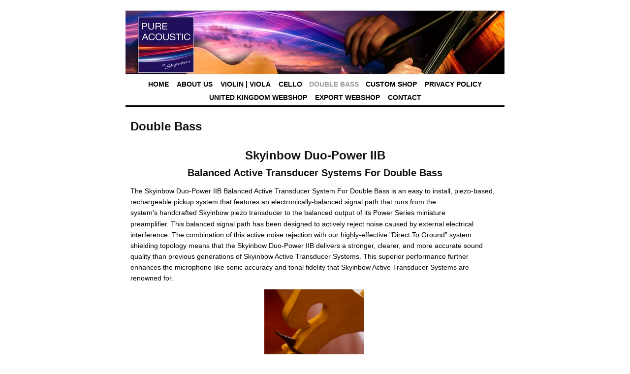

--- FILE ---
content_type: text/html
request_url: http://pureacoustic.com/bass.html
body_size: 43739
content:
<!DOCTYPE html>
<html xmlns="http://www.w3.org/1999/xhtml" xml:lang="en" lang="en">
	<head>
		<meta charset="utf-8" />
		<meta http-equiv="X-UA-Compatible" content="IE=edge" />
				<title>Double Bass | Pure Acoustic | Battery-Free Pickup Systems</title>
		<meta name="description" content=" Pure Acoustic - Double Bass Battery-Free Pickup and Preamplifier Systems" />
		<meta name="robots" content="all" />
		<meta name="generator" content="Sandvox 2.10.8" />
		<meta name="viewport" content="width=771" />
		<link rel="shortcut icon" type="image/x-icon" href="favicon.ico" />
		<link rel="image_src" href="http://www.pureacoustic.com/_Media/pureacoustic_facebook_logo.jpeg" type="image/jpeg" />
		<link rel="canonical" href="http://www.pureacoustic.com/bass.html" />
		
		<link rel="stylesheet" type="text/css" href="sandvox_Distinction_grey/main.css" title="Distinction Grey" />
		<!--
		Photo credits for this website's design: <http://www.pureacoustic.com/sandvox_Distinction_grey/Credits.rtf>
		Licensing for this website's design:     <http://www.pureacoustic.com/sandvox_Distinction_grey/License.rtf>
		-->
		
	</head>
	<body class="sandvox has-page-title no-sidebar has-custom-banner no-navigation no-IR" id="www_pureacoustic_com" >
				<div id="page-container">
			<div id="page">
				<div id="page-top" class="no-logo no-title no-tagline">
					<div id="title">
						<h1 class="title hidden"><a href="./">Pure Acoustic by Skyinbow - Battery-Free Pickup and Preamplifier Systems</a></h1>
					</div><!-- title -->
					<div id="sitemenu-container">
						<div id="sitemenu">
							<h2 class="hidden">Site Navigation<a href="#page-content" rel="nofollow">[Skip]</a></h2>
							<div id="sitemenu-content">
								<ul>
									<li class="i1 o"><a href="./" title="Pure Acoustic Skyinbow Power Series Balanced Active Transducer Systems"><span class="in">Home</span></a></li>
									<li class="i2 e"><a href="the-pure-acoustic-active.html" title="About Us"><span class="in">About Us</span></a></li>
									<li class="i3 o"><a href="violin--viola.html" title="Violin &amp; Viola"><span class="in">Violin | Viola</span></a></li>
									<li class="i4 e"><a href="cello.html" title="Cello"><span class="in">Cello</span></a></li>
									<li class="i5 o currentPage"><span class="in">Double Bass</span></li>
									<li class="i6 e"><a href="pure-acoustic-custom-shop.html" title="Pure Acoustic Custom Shop"><span class="in">Custom Shop</span></a></li>
									<li class="i7 o"><a href="privacy-policy.html" title="Privacy Policy"><span class="in">Privacy Policy</span></a></li>
									<li class="i8 e"><a href="welcome-to-the-skyinbow.html" title="Welcome To The Skyinbow Pure Acoustic United Kingdom Webshop"><span class="in">United Kingdom Webshop</span></a></li>
									<li class="i9 o"><a href="welcome-to-the-skyinbow-2.html" title="Welcome To The Skyinbow Pure Acoustic Worldwide Webshop"><span class="in">Export Webshop</span></a></li>
									<li class="i10 e last-item last"><a href="contact-us.html" title="Contact Us"><span class="in">Contact</span></a></li>
								</ul>
							</div> <!-- /sitemenu-content -->
						</div> <!-- /sitemenu -->
					</div> <!-- sitemenu-container -->
				</div> <!-- page-top -->
				<div class="clear below-page-top"></div>
				<div id="page-content" class="no-navigation">
					<div id="main">
						<div id="main-top"></div>
						<div id="main-content">
							<h2 class="title"><span class="in"><span style="font-style: normal; font-size: 24px; font-family: Helvetica;">Double Bass</span></span></h2>
							<div class="article">
								<div class="article-content">
									<div class="RichTextElement">
										<div><p style="text-align: center;"><strong><span style="font-size: 24px; font-family: Helvetica;">Skyinbow Duo-Power IIB<br /></span></strong><strong style="font-family: Helvetica; font-size: 20px;">Balanced Active Transducer Systems For Double Bass</strong></p><p><span style="font-family: Helvetica; color: black;">The Skyinbow Duo-Power IIB Balanced Active Transducer System For Double Bass is an </span><span style="color: rgb(0, 0, 0); font-family: Helvetica;">easy to install,</span><span style="font-family: Helvetica; color: black;"> </span><span style="color: rgb(0, 0, 0); font-family: Helvetica;">piezo-based, rechargeable</span><span style="font-family: Helvetica; color: rgb(0, 0, 0);"> pickup system that features an electronically-balanced signal path that runs from the system’s </span><span style="color: rgb(0, 0, 0); font-family: Helvetica;">handcrafted Skyinbow</span><span style="font-family: Helvetica; color: rgb(0, 0, 0);"> piezo transducer to the balanced output </span><span style="color: rgb(0, 0, 0); font-family: Helvetica;">of its Power Series miniature preamplifier.</span><span style="font-family: Helvetica; color: black;"> </span><span style="color: rgb(0, 0, 0); font-family: Helvetica;">This balanced signal path</span><span style="color: rgb(0, 0, 0); font-family: Helvetica; font-size: 14px;"> has been designed to actively reject</span><span style="font-family: Helvetica; color: rgb(0, 0, 0);"> noise caused by external electrical interference. The combination of this active noise rejection with our highly-effective "Direct To Ground” system shielding topology means that the Skyinbow </span><span style="color: rgb(0, 0, 0); font-family: Helvetica;">Duo-Power</span><span style="font-family: Helvetica; color: rgb(0, 0, 0);"> IIB delivers a stronger, clearer, and more accurate sound quality </span><span style="color: rgb(0, 0, 0); font-family: Helvetica;">than previous generations of Skyinbow Active Transducer Systems. This</span><span style="font-family: Helvetica; color: rgb(0, 0, 0);"> superior performance further enhances the </span><span style="color: rgb(0, 0, 0); font-family: Helvetica;">microphone-like sonic accuracy and tonal fidelity that Skyinbow Active Transducer Systems are renowned for.</span></p><p style="text-align: center;"><img src="_Media/bass-2_med.png" alt="" width="203" height="225" class="first" /> <br /><strong style="color: rgb(0, 0, 0); font-family: Helvetica; font-size: 12px;"><em>A Skyinbow Handcrafted Transducer Mounted In A Double Bass Bridge</em></strong><span style="color: rgb(0, 0, 0); font-family: Helvetica;"><br /></span></p><p><span style="color: rgb(0, 0, 0); font-family: Helvetica;">The Skyinbow Duo-Power IIB Balanced Active Transducer System For Double Bass </span><span style="font-family: Helvetica; color: rgb(0, 0, 0);">is available only as a Component System in which t</span><span style="font-size: 14px; font-family: Helvetica; color: rgb(0, 0, 0);">he handbuilt Skyinbow transducer is attached to an </span><span style="color: rgb(0, 0, 0); font-family: Helvetica; font-size: 14px;">inline jack socket that can be mounted on the tailpiece of the instrument</span><span style="font-size: 14px; font-family: Helvetica; color: rgb(0, 0, 0);">. The Power Series </span><span style="color: rgb(0, 0, 0); font-family: Helvetica;">Duo-Power IIB </span><span style="font-size: 14px; font-family: Helvetica; color: rgb(0, 0, 0);">miniature preamplifier is built into a separate </span><span style="color: rgb(0, 0, 0); font-family: Helvetica; font-size: 14px;">guitar pedal format enclosure. </span></p><p class="MsoNormal"><strong><span style="font-size: 16px; color: rgb(0, 0, 0); font-family: Helvetica;">The Advantage Of A Balanced Signal Path<br /></span></strong><span style="font-family: Helvetica; font-size: 14px;">The advantage of the Duo-Power IIB’s fully-balanced signal path is that it ensures that the entire system is inherently more resistant to outside interference from electromagnetic and electrical sources than conventional, unbalanced, piezo transducers and preamplifiers. </span></p><p class="MsoNormal"><span style="font-size: 14px; font-family: Helvetica;">In addition, Skyinbow’s new “Direct to Ground” circuit topology ensures that any interference that is induced in the copper screens that protect the transducer and its cable is sent directly to ground, keeping it entirely away from the audio circuitry in the preamplifier’s signal path.</span></p><p class="MsoNormal"><span style="color: black; font-family: Helvetica;">Connecting a </span><span style="font-family: Helvetica; color: rgb(0, 0, 0);">Skyinbow </span><span style="color: rgb(0, 0, 0); font-family: Helvetica;">Duo-Power</span><span style="font-family: Helvetica; color: rgb(0, 0, 0);"> IIB </span><span style="color: black; font-family: Helvetica;">directly to the balanced microphone inputs of a mixing console, audio interface, acoustic amplifier etc. extends the balanced signal path all the way from transducer to microphone preamplifier. This extension allows </span><span style="font-family: Helvetica; color: rgb(0, 0, 0);">double bassists to take full advantage of the system’s enhanced </span><span style="color: rgb(0, 0, 0); font-family: Helvetica;">sonic accuracy and tonal fidelity.</span></p><p class="MsoNormal"><span style="font-size: 14px; font-family: Helvetica; color: rgb(0, 0, 0);">When connected via a standard guitar lead to the unbalanced input</span><span style="color: rgb(0, 0, 0); font-family: Helvetica; font-size: 14px;"> of an effects pedal, looper, wireless transmitter etc., </span><span style="font-size: 14px; font-family: Helvetica; color: rgb(0, 0, 0);">the Skyinbow </span><span style="color: rgb(0, 0, 0); font-family: Helvetica;">Duo-Power</span><span style="color: rgb(0, 0, 0); font-family: Helvetica; font-size: 14px;"> IIB's</span><span style="font-size: 14px; font-family: Helvetica; color: rgb(0, 0, 0);"> balanced internal signal path and its </span><span style="color: rgb(0, 0, 0); font-family: Helvetica;">"Direct To Ground” system shielding </span><span style="font-size: 14px; font-family: Helvetica; color: rgb(0, 0, 0);">continue to reject external electrical interference. As a result, the </span><span style="color: rgb(0, 0, 0); font-family: Helvetica;">Duo-Power</span><span style="color: rgb(0, 0, 0); font-family: Helvetica; font-size: 14px;"> IIB</span><span style="font-size: 14px; font-family: Helvetica; color: rgb(0, 0, 0);"> is capable of delivering a significant increase in performance over competing unbalanced systems. </span></p><p><strong><span style="font-size: 16px; font-family: Helvetica; color: black;">Onboard Rechargeable Power Source and 48V Phantom Power<br /></span></strong><span style="color: black; font-family: Helvetica;">When connected to an unbalanced input, the </span><span style="color: rgb(0, 0, 0); font-family: Helvetica;">Duo-Power IIB</span><span style="color: black; font-family: Helvetica;"> is powered by its onboard rechargeable power source, which can be recharged using one of our system recharge cables - the BATTSRC (requires a 9V (PP3) battery, the USBSRC (requires a USB 5v/2A mobile phone/tablet charger) or our 9VPSRC 240V UK 9v power adapter. </span></p><p><span style="color: black; font-family: Helvetica;">When connected to a balanced input, the Skyinbow </span><span style="color: rgb(0, 0, 0); font-family: Helvetica;">Duo-Power IIB</span><span style="color: black; font-family: Helvetica;"> can be powered either by its onboard </span><span style="color: rgb(0, 0, 0); font-family: Helvetica;">rechargeable </span><span style="color: black; font-family: Helvetica;">power source, or by 48V phantom power from the microphone input itself. The system will switch </span><span style="color: rgb(0, 0, 0); font-family: Helvetica;">over automatically </span><span style="color: black; font-family: Helvetica;">to using phantom power when available, otherwise it will take power from its onboard </span><span style="color: rgb(0, 0, 0); font-family: Helvetica;">rechargeable </span><span style="color: black; font-family: Helvetica;">power source.</span></p><p><span style="color: black; font-family: Helvetica;">These alternatives are explained in detail in the Technical Notes below.</span></p><p><strong><span style="font-size: 16px; font-family: Helvetica; color: rgb(0, 0, 0);">Skyinbow Handcrafted Transducers For Double Bass </span><span style="color: rgb(0, 0, 0);"><br /></span></strong><span style="font-size: 14px; font-family: Helvetica;">Skyinbow handcrafted transducers for double bass are available separately, and are wired for either balanced or unbalanced operation. This enables double </span><span style="font-family: Helvetica; color: rgb(0, 0, 0); font-size: 14px;">bassists to use Skyinbow’s renowned handcrafted piezo transducers with their own choice of preamplifiers from other manufacturers.</span></p><p><strong><span style="font-size: 16px; font-family: Helvetica; color: rgb(0, 0, 0);">Skyinbow Power Series Duo-Power IIB Active Balanced Preamplifiers <br /></span></strong><span style="font-family: Helvetica; font-size: 14px;">Pure Acoustic Power Series Duo-Power IIB Preamplifiers are also available separately, and can be purchased in a guitar pedal format. All are equipped </span><span style="font-size: 14px; font-family: Helvetica;">with 3-conductor 1/4” (6.35mm) jack sockets wired for both balanced and unbalanced operation. This gives double bassists the option to use Pure Acoustic Duo-Power IIB preamplifiers with existing piezo transducers from other manufacturers.</span></p><p><strong><span style="font-size: 18px; font-family: Helvetica;">How To Purchase</span><br /></strong><strong style="font-family: Helvetica; font-size: 14px;">Pure Acoustic Ltd accepts payments (and all major credit and debit cards) via PayPal or via Bank Transfer.</strong><span style="font-size: 14px; font-family: Helvetica;"><strong><br /></strong>To purchase a Skyinbow </span><span style="color: rgb(0, 0, 0); font-family: Helvetica;">Duo-Power</span><span style="font-size: 14px; font-family: Helvetica;"> IIB Balanced Split Active Transducer System for double bass, a handcrafted Skyinbow transducer or a Pure Acoustic Duo-Power IIB preamplifier, please use the relevant Paypal "Buy Now" button below. <br /><strong>Credit &amp; Debit Cards<br /></strong></span><span style="font-family: Helvetica; font-size: 14px;">Paypal also allows you to pay by debit or credit card even if you do not have a Paypal account.</span><span style="font-size: 14px; font-family: Helvetica;"><strong><br />Bank Transfer</strong><br />If you would prefer to pay via bank transfer, please get in touch with us </span><span style="color: rgb(0, 0, 0); font-size: 14px; font-family: Helvetica;">via the </span><span style="font-size: 14px; font-family: Helvetica;">“Contact Us”</span><span style="font-family: Helvetica; color: rgb(0, 0, 0); font-size: 14px;"> page on this website</span><span style="font-size: 14px; font-family: Helvetica;"> and we will send you all the necessary information. </span></p><p><strong><span style="color: rgb(0, 0, 0); font-size: 14px; font-family: Helvetica;">If you have any questions, or would like to learn more about our products, we'd be delighted to hear from you via our </span></strong><span style="font-family: Helvetica;"><strong>”Contact Us</strong></span><strong><span style="font-size: 14px; font-family: Helvetica; color: rgb(0, 0, 0);">” page. </span></strong></p><p><strong><span style="font-size: 15px; font-family: Helvetica; color: rgb(0, 0, 0);">Dealer and Luthier Enquiries Are Welcome.</span></strong></p><p style="font-weight: bold;"><span style="font-size: 18px; font-family: Helvetica;">UK Retail Pricing<br /></span><span style="font-size: 14px; font-family: Helvetica;">Prices include UK VAT, Postage and Packing</span><span style="font-family: Helvetica;"><br /></span><span style="font-size: 14px; font-family: Helvetica;">All Skyinbow products come with a limited 2-year parts and labour warranty.<br /></span><strong><span style="font-size: 16px; font-family: Helvetica;">Non-UK Customers can access VAT-free prices in our Export Webshop</span></strong></p><p><strong style="font-family: Helvetica; font-size: 18px;">Skyinbow Duo-Power IIB Balanced Active Transducer Systems</strong></p><p><span style="font-size: 14px; font-family: Helvetica;"><strong>A ¼” (6.35mm) TRS jack to XLR Male Cable is required for Balanced and 48V Phantom Power Operation. <br /></strong></span></p><p><span style="font-size: 18px; font-family: Helvetica;"><strong>Duo-Power IIB Balanced Component System for Double Bass</strong></span><strong style="font-family: Helvetica;"><br /></strong><span style="font-weight: bold; font-size: 14px; font-family: Helvetica;">Transducer with Inline Jack socket and Tailpiece Mount / Guitar Pedal Format Preamplifie</span><span style="font-weight: bold; font-family: Helvetica; font-size: 14px;">r</span><span style="font-weight: bold; font-family: Helvetica;"><br /></span><span style="font-family: Helvetica; font-size: 14px;">With BATTSRC 9V Battery </span><span style="font-size: 14px; font-family: Helvetica;">System Recharge Cable - £ 249.99 <a href="https://www.paypal.com/ncp/payment/P7G6M49QE4BZ6"><img src="_Media/paypal-button-2_med-2.png" alt="" width="75" height="25" class="not-first-item" /></a>  <br /></span><span style="font-family: Helvetica; font-size: 14px;">(Requires 9v PP3 Battery)</span><span style="font-size: 14px; font-family: Helvetica;"> <br />With USBSRC USB System Recharge Cable - £ 259.99 <a href="https://www.paypal.com/ncp/payment/ABAK79DJPM6B8"><img src="_Media/paypal-button-2_med-2.png" alt="" width="75" height="25" class="not-first-item" /></a> <br />(Requires 5V/2A Mobile Phone/Tablet Charger) <br />With 9VPSRC 240V UK 9V Power Adapter System Recharge Cable - £ 259.99 <a href="https://www.paypal.com/ncp/payment/DDULB74VPZJSS"><img src="_Media/paypal-button-2_med-2.png" alt="" width="75" height="25" class="not-first-item" /></a></span></p><p><span style="font-size: 18px; font-family: Helvetica;"><strong>Skyinbow Handcrafted Transducers For Double Bass</strong></span><span style="font-size: 14px; font-family: Helvetica;"><strong><br />Handcrafted transducers are supplied wired for both balanced and unbalanced operation.<br />We recommend the use of either a Pure Acoustic or other high quality piezo preamplifier.<br /></strong>Handcrafted Transducer for Double Bass (With Inline Jack Socket and Tailpiece Mount) - £ 99.99 <a href="https://www.paypal.com/ncp/payment/YTNS9DTZ5R6KJ"><img src="_Media/paypal-button-2_med-2.png" alt="" width="75" height="25" class="not-first-item" /></a> <br />Handcrafted Transducer For Double Bass With Custom Cable Length (Unterminated) - £89.99 <a href="https://www.paypal.com/ncp/payment/HC4UA4Y964WXA"><img src="_Media/paypal-button-2_med-2.png" alt="" width="75" height="25" class="not-first-item" /></a><br /></span></p><p style="text-align: justify;" class="MsoNormal"><span style="font-size: 18px; font-family: Helvetica;"><strong>Skyinbow Power Series Piezo Preamplifiers</strong></span><span style="font-family: Helvetica;"><strong><br /></strong></span><span style="font-size: 14px; font-family: Helvetica;"><strong>Guitar pedal format preamplifiers are fitted with 1/4” (6.35mm) input and output jacks wired for balanced or unbalanced operation. <br />Chinrest mounted preamplifiers are supplied with a length of unterminated cable. <br />We can also fit your own transducer into the chinrest provided that it has a minimum of 16cm of cable attached. <br />A ¼” (6.35mm) TRS jack to XLR Male Cable is required for Balanced and 48V Phantom Power Operation.</strong></span></p><p><span style="font-size: 18px; font-family: Helvetica;"><strong>Duo-Power IIB Piezo Preamplifier (Guitar Pedal Format) </strong></span><span style="font-family: Helvetica;"><strong><em><br /></em></strong></span><span style="font-family: Helvetica; font-size: 14px;">With BATTSRC 9V Battery </span><span style="font-size: 14px; font-family: Helvetica;">System Recharge Cable - £ 169.99 <a href="https://www.paypal.com/ncp/payment/JP2LUTSBWW29J"><img src="_Media/paypal-button-2_med-2.png" alt="" width="75" height="25" class="not-first-item" /></a> <br /></span><span style="font-family: Helvetica; font-size: 14px;">(Requires 9v PP3 Battery)</span><span style="font-size: 14px; font-family: Helvetica;"><br />With USBSRC USB System Recharge Cable - £ 179.99 <a href="https://www.paypal.com/ncp/payment/BPE42RY3VSFU4"><img src="_Media/paypal-button-2_med-2.png" alt="" width="75" height="25" class="not-first-item" /></a><br /></span><span style="font-family: Helvetica; font-size: 14px;">(Requires 5V/2A Mobile Phone/Tablet Charger) </span><span style="font-size: 14px; font-family: Helvetica;"><br />With 9VPSRC 240V UK 9V Power Adapter System Recharge Cable - £ 179.99 <a href="https://www.paypal.com/ncp/payment/UQNZ6W63ECGKE"><img src="_Media/paypal-button-2_med-2.png" alt="" width="75" height="25" class="not-first-item" /> </a> </span></p><p><span style="font-size: 18px; font-family: Helvetica;"><strong>Skyinbow Power Series Accessories</strong>  </span><span style="font-size: 14px;"><br /></span><span style="font-family: Helvetica; font-size: 14px;">BATTSRC - 9V Battery System Recharge Cable for Power Series Active Transducer Systems - £14.99 </span><span style="font-size: 14px;"><a href="https://www.paypal.com/ncp/payment/9DVXKMX7AAMTS" style="font-family: Helvetica;"><img src="_Media/paypal-button-2_med-2.png" alt="" width="75" height="25" class="not-first-item" /></a></span><span style="font-family: Helvetica; font-size: 14px;"> (Requires 9v PP3 Battery)  </span><span style="font-size: 14px;"><br /></span><span style="font-family: Helvetica; font-size: 14px;">USBSRC - USB System Recharge Cable for Power Series Active Transducer Systems  - £24.99 </span><span style="font-size: 14px;"><a href="https://www.paypal.com/ncp/payment/VNCBXFNV6W3WW" style="font-family: Helvetica;"><img src="_Media/paypal-button-2_med-3.png" alt="" width="76" height="25" class="not-first-item" /></a></span><span style="font-family: Helvetica; font-size: 14px;"> </span><span style="font-size: 14px;"><br /></span><span style="font-family: Helvetica; font-size: 14px;">(Requires a USB 5V/2A mobile phone charger) </span><span style="font-size: 14px;"><br /></span><span style="font-family: Helvetica; font-size: 14px;">9VPSRC - 240V UK 9V Power Adapter System Recharge Cable - £24.99 </span><span style="font-size: 14px;"><a href="https://www.paypal.com/ncp/payment/Z8ZDSDFQCH9BC" style="font-family: Helvetica;"><img src="_Media/paypal-button-2_med-3.png" alt="" width="76" height="25" class="not-first-item" /></a></span></p><p style="text-align: center;"><span style="font-family: Helvetica;"><strong><img src="_Media/3-src_med.jpeg" alt="" width="268" height="162" class="not-first-item" /></strong></span><strong><span style="font-size: 14px; font-family: Helvetica;"><br /></span></strong></p><p><strong><span style="font-family: Helvetica; font-size: 14px;">The USBSRC and 9VPSRC charging solutions are backwards compatible with all Skyinbow Power Series Active Transducer Systems. Existing owners of Skyinbow Duo-Power, Duo-Power II and Tri-Power Active Transducer pickup systems can purchase any (or all) of these charging solutions for use with their systems.<br /></span></strong></p><p style="text-align: left;"><strong><span style="font-size: 14px; font-family: Helvetica;">Modifications to the USBSRC and 9VPSRC charging solutions may be required for certain older (Non-Power Series) Skyinbow pickup systems. If you own an older Skyinbow system, please get in touch via our Contact page to check if this modification is necessary for your system.</span></strong></p><p style="text-align: left;"><strong><span style="font-size: 18px; font-family: Helvetica;">Manuals</span></strong></p><p class="MsoNormal"><strong style="font-family: Helvetica; font-size: 14px;"><a href="skyinbow_duo-power_iib_owne.pdf">Duo-Power IIB Active Transducer System Owner’s Manual</a></strong><span style="font-family: Helvetica;"><br /></span></p><p><strong><span style="font-size: 18px; font-family: Helvetica; color: rgb(0, 0, 0);">Technical Notes<br /></span></strong><span style="font-size: 16px; font-family: Helvetica; color: rgb(0, 0, 0);"><strong>Skyinbow Handcrafted </strong></span><span style="color: rgb(0, 0, 0); font-family: Helvetica;"><strong style="font-size: 16px;">Balanced Piezo Transducer For Double Bass</strong></span></p><p><img src="_Media/double-bass-transducer-copy_med-3.jpeg" alt="" width="179" height="179" class="not-first-item narrow left graphic-container" /></p><p><span style="color: rgb(0, 0, 0); font-family: Helvetica; font-size: 14px;">A handcrafted, balanced piezo transducer is a rare sight. The manufacturing process is labour intensive and time-consuming. However, when you connect that balanced transducer to a piezo preamplifier with a balanced input and output (such as the Power Series Duo-Power IIB), you will be rewarded with a strong, clear and accurate sound quality and you’ll understand why we go this extra mile.</span></p><p><span style="font-size: 14px; color: rgb(0, 0, 0); font-family: Helvetica;">Installation of the transducer on a double bass requires the </span><span style="font-size: 14px; font-family: Helvetica; color: rgb(0, 0, 0);">drilling of a blind </span><span style="color: rgb(0, 0, 0); font-family: Helvetica; font-size: 14px;">hole in the bass shoulder of the bridge</span><span style="font-size: 14px; font-family: Helvetica; color: rgb(0, 0, 0);"> that is </span><span style="font-size: 14px; color: rgb(0, 0, 0); font-family: Helvetica;">5mm in diameter and 8mm deep. </span><span style="color: rgb(0, 0, 0); font-family: Helvetica; font-size: 14px;">We recommend that the transducer is installed by an experienced violin repairer or luthier.</span></p><p><span style="font-size: 16px; color: rgb(0, 0, 0); font-family: Helvetica;"><strong>Pure Acoustic Skyinbow Power Series </strong></span><strong><span style="font-size: 16px; color: rgb(0, 0, 0); font-family: Helvetica;">Balanced Piezo Preamplifier</span></strong></p><p><img src="_Media/duo-2---2024-website_med.jpeg" alt="" width="170" height="295" class="not-first-item narrow left graphic-container" /><span style="font-size: 14px; font-family: Helvetica; color: rgb(0, 0, 0);">Building on the multi-year design and development collaboration between an international team of designers and engineers that produced its predecessor, this latest </span><span style="color: rgb(0, 0, 0); font-family: Helvetica; font-size: 14px;">Power Series preamplifier not only delivers an improved audio performance compared to all our earlier preamplifiers, but also allows musicians to choose between powering the Duo-Power</span><span style="color: rgb(0, 0, 0); font-family: Helvetica;"> IIB </span><span style="color: rgb(0, 0, 0); font-family: Helvetica; font-size: 14px;">Power Series Active Transducer Systems from its rechargeable power source or 48V phantom power.</span></p><p><span style="font-size: 14px; font-family: Helvetica; color: rgb(0, 0, 0);">When </span><span style="color: rgb(0, 0, 0); font-family: Helvetica; font-size: 14px;">connected to the balanced microphone input of a mixing console, audio interface etc.via a balanced cable,</span><span style="font-size: 14px; font-family: Helvetica; color: rgb(0, 0, 0);"> the Power Series preamplifier can be powered by 48V phantom power and outputs a fully-balanced signal, ensuring maximum signal quality and integrity. <br />When the on-board rechargeable power source is providing the power, the Power Series preamplifier also outputs a balanced signal when connected </span><span style="color: rgb(0, 0, 0); font-family: Helvetica; font-size: 14px;">via a balanced cable to a balanced microphone input, and an unbalanced signal when connected via an unbalanced cable to an unbalanced input - for example an acoustic amplifier, wireless radio system, DI box, effects pedal etc.</span></p><p><strong style="color: rgb(0, 0, 0);"><span style="font-size: 16px; font-family: Helvetica;">Onboard Rechargeable Power Source</span><br /></strong><span style="font-size: 14px; font-family: Helvetica; color: rgb(0, 0, 0);">The </span><span style="color: rgb(0, 0, 0); font-family: Helvetica; font-size: 14px;">Duo-Power</span><span style="font-size: 14px; font-family: Helvetica; color: rgb(0, 0, 0);"> IIB's proprietary rechargeable, on-board power source incorporates </span><span style="font-family: Helvetica;">a unique application of the latest power sensing technology and power management techniques that were first developed within the computer industry.The use of</span><span style="color: rgb(0, 0, 0); font-family: Helvetica; font-size: 14px;"> a supercapacitor to store an electrical charge eliminates the need to use conventional (and weighty) alkaline or lithium-ion onboard batteries, which helps to reduce battery waste and environmental damage. This design</span><span style="font-size: 14px; font-family: Helvetica; color: rgb(0, 0, 0);"> allows Skyinbow to offer three methods of recharging the System Power Source:</span></p><p><img src="_Media/img_7474-600-copy_med-2.jpeg" alt="" width="66" height="100" class="not-first-item narrow left graphic-container" /></p><p><span style="font-size: 14px; font-family: Helvetica; color: rgb(0, 0, 0);">The optional USB System Recharge Cable (USBSRC) enables any Skyinbow Power Series Active Transducer System or Power Series preamplifier to be charged from a 5V mobile or tablet USB charger or power bank rated at 2A or above. If you have a relatively recent mobile device, you probably already own a compatible charger. If you don’t, 5V/2A USB chargers are are easily available online or from your local mobile phone shop.</span></p><p><img src="_Media/img_7473-600-copy_med-2.jpeg" alt="" width="84" height="80" class="not-first-item narrow left graphic-container" /></p><p><span style="color: rgb(0, 0, 0); font-family: Helvetica; font-size: 14px;"><br />The optional 9VPSRC System Recharge Cable is based on a 240V UK 9V power </span><span style="font-family: Helvetica; font-size: 14px;">adapter</span><span style="color: rgb(0, 0, 0); font-family: Helvetica; font-size: 14px;"> and can be used to charge any Skyinbow Power Series Active Transducer System or Power Series preamplifier. </span></p><p><img src="_Media/img_7475-600-copy_med-2.jpeg" alt="" width="61" height="96" class="not-first-item narrow left graphic-container" /></p><p><span style="color: rgb(0, 0, 0); font-family: Helvetica; font-size: 14px;"><br />We have also taken the opportunity to update our 9V battery-based System Recharge Cable (BATTSRC) by changing over to a fully moulded 9V battery connector and cable. This revised SRC is compatible with all Skyinbow Power Series Active Transducer pickup systems.<br /><br /></span></p><p><span style="font-size: 14px; font-family: Helvetica; color: rgb(0, 0, 0);">Charging </span><span style="font-family: Helvetica; color: rgb(0, 0, 0); font-size: 14px;">the </span><span style="color: rgb(0, 0, 0); font-family: Helvetica; font-size: 14px;">Onboard Rechargeable Power Source </span><span style="font-family: Helvetica; color: rgb(0, 0, 0); font-size: 14px;">is simply a matter of plugging one of the above charging solutions </span><span style="color: rgb(0, 0, 0); font-family: Helvetica; font-size: 14px;">into</span><span style="font-family: Helvetica; color: rgb(0, 0, 0); font-size: 14px;"> the output socket of the </span><span style="color: rgb(0, 0, 0); font-family: Helvetica; font-size: 14px;">Duo-Power IIB</span><span style="font-size: 14px; font-family: Helvetica; color: rgb(0, 0, 0);"> Active Transducer System. One to two minutes is normally enough to fully charge the Power Source, unless it is completely flat when two to three minutes will ensure a full charge. A fully-charged Power Source stores enough power to run an integrated Power Series system or preamplifier for approximately 8 hours of playing time. </span><span style="color: rgb(0, 0, 0); font-family: Helvetica; font-size: 14px;">However, we recommend that users always recharge their Power Series system or preamplifier before every performance to be sure, especially if using a BATTSRC where a run-down battery may increase charge times.</span></p><p><span style="font-size: 14px; font-family: Helvetica; color: rgb(0, 0, 0);"><strong>Active Transducer System Compatibility</strong></span><span style="color: rgb(0, 0, 0);"><br /></span><span style="font-size: 14px; font-family: Helvetica; color: rgb(0, 0, 0);">All these charging solutions are backwards compatible with genuine Skyinbow Power Series Active Transducer Systems. </span></p><p><span style="color: rgb(0, 0, 0); font-family: Helvetica; font-size: 14px;">Owners of Skyinbow Duo-Power, Duo-Power II, Duo-Power IIB and </span><span style="font-size: 14px; font-family: Helvetica; color: rgb(0, 0, 0);">Tri-Power Active Transducer pickup systems can purchase any the above charging solutions for use </span><span style="color: rgb(0, 0, 0); font-family: Helvetica; font-size: 14px;">with their systems.</span><span style="font-size: 14px; font-family: Helvetica; color: rgb(0, 0, 0);"><br /></span></p><p><span style="color: rgb(0, 0, 0); font-family: Helvetica; font-size: 14px;">Owners of earlier (non-Power Series) Skyinbow pickup systems should note that modifications to these charging solutions may be required for your system. If you own an older Skyinbow system, before placing your order please get in touch via our</span><span style="color: rgb(0, 0, 0); font-size: 14px; font-family: Helvetica;"> </span><span style="font-family: Helvetica;"><strong><a href="contact-us.html">Contact</a></strong></span><span style="color: rgb(0, 0, 0); font-size: 14px; font-family: Helvetica;"> </span><span style="color: rgb(0, 0, 0); font-family: Helvetica; font-size: 14px;">page to check if any modifications are required.</span></p><p><span style="font-family: Helvetica; color: rgb(0, 0, 0); font-size: 14px;"><strong>In Case Of Emergency</strong></span><span style="color: rgb(0, 0, 0);"><strong><br /></strong></span><span style="font-family: Helvetica; color: rgb(0, 0, 0); font-size: 14px;">If a system recharge cable is not available for any reason, </span><span style="color: rgb(0, 0, 0); font-family: Helvetica; font-size: 14px;">all Duo-Power, Duo-Power II and Duo-Power IIB  pickup systems and preamplifiers</span><span style="font-size: 14px; font-family: Helvetica; color: rgb(0, 0, 0);"> can be recharged by plugging a standard guitar jack-to-jack cable into the system and holding the positive (small) terminal of a 9V PP3 battery against the tip of the free jackplug and the negative (large) terminal against its sleeve for one to two minutes.</span></p><p><span style="color: rgb(0, 0, 0); font-family: Helvetica; font-size: 14px;">Please note that this technique does not work on either Tri-Power systems or earlier, non-Power Series Skyinbow systems and may cause damage to those systems.</span><span style="font-family: Helvetica; color: rgb(0, 0, 0); font-size: 14px;"> </span></p><p><strong style="color: rgb(0, 0, 0);"><span style="font-size: 16px; font-family: Helvetica;">48V Phantom Power</span><br /></strong><span style="color: rgb(0, 0, 0); font-family: Helvetica; font-size: 14px;">The balanced microphone inputs of the vast majority of mixing consoles, audio interfaces, acoustic instrument amplifiers etc which are available these days are capable of supplying 48V phantom power. Originally developed to power condenser microphones, 48V phantom power is now often used as a convenient way of powering preamplifiers.</span></p><p><strong style="color: black; font-family: Helvetica;"><span style="font-size: 16px;">Direct To Ground Shielding<br /></span></strong><span style="font-size: 14px; font-family: Helvetica; color: black;">Skyinbow’s Direct to Ground shielding topology helps prevent noise by ensuring that any externally-induced electrical charge or current in the shielding that encases all Power Series Active Transducer Systems has a direct path to ground that entirely bypasses the systems' audio circuitry.</span><strong><span style="color: rgb(0, 0, 0); font-size: 16px; font-family: Helvetica;"> </span></strong></p><p class="MsoNormal"><strong><span style="font-size: 16px; font-family: Helvetica; color: black;">Balanced Cables</span><span style="color: black;"><br /></span></strong><span style="font-size: 10.5pt; font-family: Helvetica; color: black;">Balanced cables - such as microphone leads - are made up of two conductors both of which carry identical copies the audio signal, one of which has its polarity reversed with respect to the other. When these two signals reach the preamplifier, the reversed signal has its original polarity restored. </span></p><p class="MsoNormal"><span style="color: black; font-family: Helvetica; font-size: 10.5pt;">Any electrical interference picked up in the cable will have the same polarity in both conductors, which means that, when the reversed signal has its original polarity restored, the polarity of the noise in that conductor is reversed in relation to the noise in the other conductor, which cancels out the noise and leaves the original signal intact.</span></p><p class="MsoNormal"><span style="font-size: 10.5pt; font-family: Helvetica; color: rgb(0, 0, 0);">A balanced 1/4</span><span style="font-size: 14px; font-family: Helvetica; color: rgb(0, 0, 0);">”</span><span style="font-size: 10.5pt; font-family: Helvetica; color: rgb(0, 0, 0);"> (6.35mm) </span><span style="font-size: 14px; font-family: Helvetica; color: rgb(0, 0, 0);">“s</span><span style="font-size: 10.5pt; font-family: Helvetica; color: rgb(0, 0, 0);">tereo" jackplug to male XLR (TRS* to XLR**) cable is required to make a balanced connection between the </span><span style="color: rgb(0, 0, 0); font-family: Helvetica; font-size: 14px;">Duo-Power</span><span style="font-size: 10.5pt; font-family: Helvetica; color: rgb(0, 0, 0);"> IIB and a balanced XLR microphone input. This type of cable is readily available from bricks and mortar and on-line music retailers.</span></p><p><strong><span style="font-size: 16px; font-family: Helvetica; color: rgb(0, 0, 0);">Unbalanced Cables</span></strong><span style="color: rgb(0, 0, 0);"><strong><br /></strong></span><span style="font-family: Helvetica; font-size: 14px; color: rgb(0, 0, 0);">Unbalanced cables - such as standard guitar leads - are made up of a single conductor which carries the audio signal, and a woven or helically-wound copper wire screen. The screen acts as the ground reference for the audio signal and also, as its name implies. “screens" the audio signal from unwanted noises caused by including, for example, electrical and radio interference. However, the screen can also act as an antenna and pick up </span><span style="font-size: 14px; font-family: Helvetica; color: rgb(0, 0, 0);">electrical and radio interference. Mains power cables, for example, are a common source of electrical noise and hum in unbalanced cables. </span></p><p><span style="font-size: 14px; font-family: Helvetica; color: rgb(0, 0, 0);">In the </span><span style="color: rgb(0, 0, 0); font-family: Helvetica; font-size: 14px;">Duo-Power</span><span style="font-size: 14px; font-family: Helvetica; color: rgb(0, 0, 0);"> IIB, the Direct to Ground shielding and the balanced connection between its transducer and its preamplifier combine to reject external electrical interference and help to prevent noise from entering the system’s audio circuitry.</span></p><p><span style="font-size: 14px; font-family: Helvetica; color: rgb(0, 0, 0);">Connecting a the </span><span style="color: rgb(0, 0, 0); font-family: Helvetica; font-size: 14px;">1/4” (6.35mm) jackplug of a standard jackp;ug to jackplug (TS*** to TS) guitar lead to the Duo-Power IIB’s balanced output unbalances the output signal at the point at which it leaves the system, which allows direct connection to the unbalanced instrument input of a wireless transmitter, effects pedal, looper etc. Although an unbalanced connection is less resistant to external electrical interference than its balanced equivalent, the strength and clarity of the Duo-Power IIB’s ourput signal means that this is unlikely to create a problem when using a good-quality guitar lead.</span></p><p><span style="font-size: 14px; font-family: Helvetica; color: rgb(0, 0, 0);"><strong><em>Footnotes</em></strong></span><span style="color: rgb(0, 0, 0);"><em><br /></em></span><span style="font-size: 14px; font-family: Helvetica; color: rgb(0, 0, 0);"><strong><em>* Three conductor stereo jackplugs are made up of three sections - Tip, Ring and Sleeve - hence TRS.<br />** A fun piece of audio trivia is that the initials XLR stand for eXternal Line Return - not many people know that!<br />*** Two conductor mono jackplugs are made up of two sections - Tip and Sleeve - hence TS.</em></strong></span></p><p><span style="font-size: 14px; font-family: Helvetica; color: rgb(0, 0, 0);"><strong>If you have any questions, or would like to learn more about our products, we'd be delighted to hear from you via our ”Contact Us” page. Please visit our <a href="https://www.facebook.com/pages/Pure-Acoustic-Pickups/168649623192803">Facebook Page</a> for all the latest news - and please don't forget to like and follow us while you're there.</strong></span></p><p><strong style="font-family: Helvetica; font-size: 12px;">Errors and Omissions Excepted. Prices and Specifications May Change Without Notice.</strong></p><p style="text-align: center;"><a href="http://www.linnd.com/" style="color: rgb(131, 154, 177); font-size: 1em;"><img src="_Media/small-linnd-banner_med_med.jpeg" alt="" width="235" height="57" class="not-first-item" /></a>     <a href="https://www.facebook.com/pages/Pure-Acoustic-Pickups/168649623192803" target="_blank" style="color: rgb(131, 154, 177); font-size: 1em;"><img src="_Media/but_facebook_02_med_med.jpeg" alt="" width="110" height="29" class="not-first-item" /></a>      <a href="http://www.skyinbow.com/" style="font-size: 1em;"><img src="_Media/skyinbow_logo_small_fb_med.jpeg" alt="" width="235" height="57" class="not-first-item" /></a></p>
											</div>
									</div>
								</div> <!-- /article-content -->
								<div class="article-info">
								</div> <!-- /article-info -->
							</div> <!-- /article -->
						</div> <!-- main-content -->
						<div id="main-bottom"></div>
					</div> <!-- main -->
				</div> <!-- content -->
				<div class="clear below-content"></div>
				<div id="page-bottom">
					<div id="page-bottom-contents">
						<div><span style="font-size: 10px; font-family: Helvetica;">© Pure Acoustic Ltd 2011-2025<br />Linnd, Skyinbow, Pure Acoustic and Skyinbow Pure Acoustic Are Registered Trademarks of Pure Acoustic Ltd</span><br /></div>
						<div class="hidden"> <a rel="nofollow" href="#title">[Back To Top]</a></div>
					</div>
				</div> <!-- page-bottom -->
			</div> <!-- container -->
			<div id="extraDiv1"><span></span></div><div id="extraDiv2"><span></span></div><div id="extraDiv3"><span></span></div><div id="extraDiv4"><span></span></div><div id="extraDiv5"><span></span></div><div id="extraDiv6"><span></span></div>
		</div> <!-- specific body type -->
		<script src="//ajax.aspnetcdn.com/ajax/jQuery/jquery-1.9.1.min.js"></script>
		<script>
		if (typeof jQuery === 'undefined') document.write('<scr'+'ipt src="_Resources/jquery-1.9.1.min.js"></scr'+'ipt>');
		</script>
		
		
	</body>
</html>

--- FILE ---
content_type: text/css
request_url: http://pureacoustic.com/sandvox_Distinction_grey/main.css
body_size: 11893
content:
@charset "UTF-8";

/*
   css Copyright © 2005-2012 Karelia Software. All rights reserved.
   css released under Creative Commons License  - http://creativecommons.org/licenses/by-sa/2.5/
   All associated graphics belong to their respective owners and are licensed separately.
*/

/* IE7 hacks */

*:first-child+html .gridItem img {
	position:relative;
	top:0px;
}

*:first-child+html .gridItem h3 {
	position:relative;
	top:0px;
}

/* Navigation arrows */
div.text-navigation { text-align:center; margin-bottom:1em;}
div.text-navigation div { display:inline; margin:0px 0.5em; }
.collection-navigation .disabled-navigation { text-indent:-5000px; }

/* 2.0 wrap compatibility. 2.0-compatible designs can further adjust these if they need */
.wide { display:block; }

.narrow.left {   /* Some designs won't respect without !important */
    float:left!important;
    clear:left!important;
}
.narrow.right {
    float:right!important;
    clear:right!important;
}

.wide.left   .graphic, img.wide.left,   .wide.left video,   .wide.left audio   { display:block; margin-left:0px; margin-right:auto; }
.wide.center .graphic, img.wide.center, .wide.center video, .wide.center audio { display:block; margin-left:auto; margin-right:auto; }
.wide.right  .graphic, img.wide.right,  .wide.right video,  .wide.right audio  { display:block; margin-left:auto; margin-right:0px; }


.ImageElement.left, .AudioElement.left { text-align:left; }
.ImageElement.center, .AudioElement.center { text-align:center; }
.ImageElement.right, .AudioElement.right { text-align:right; }

/* Captions should align themselves with the graphic */
.graphic-container.left .caption { text-align:left; }
.graphic-container.center .caption { text-align:center; }
.graphic-container.right .caption { text-align:right; }

/* Inline iframes need to display as a block to layout right */
.graphic iframe { display:block; }

/* Pagelet photo grids should be generally be auto width (some 1.x designs hardcoded an exact width) */
.pagelet .photogrid-index { width:auto; }

/* For content like amazon which forces white background. Design SHOULD set color for A tag and text color. */
.whiteBackground
{
	background-color:white;
}

.article-info
{
	margin-bottom:1em;
}

/* Firefox reduce dotted lines on links */
.photo-navigation a:focus, .replaced a:focus {overflow:hidden;}

/* Disqus correction to prevent overflow scroll bars in some designs */
#dsq-content { overflow:hidden; }
#dsq-content .dsq-auth-header { width: auto!important; }
#dsq-content .dsq-by { margin: 4px 6px 0px 0px; }
#dsq-content .dsq-by a, #dsq-content .dsq-by a:hover { border: 0px none; }
#dsq-content h3 { margin:0px; }

/* Site menus. Don't wrap the top level items, and wrap sub-menu items normaly. */
#sitemenu-content ul li span.in { white-space:nowrap;}
* html #sitemenu-content ul li span.in {white-space: normal}
*:first-child+html #sitemenu-content ul li span.in {white-space: normal}
#sitemenu-content ul ul li span.in {white-space: normal}
#sitemenu-content span.in { position: relative; }

body { word-wrap:break-word; }

/* Make sure scaled-down images look good in IE */
img { -ms-interpolation-mode: bicubic; }

/* 
   css Copyright © 2005-2012 Karelia Software. All rights reserved.
   css released under Creative Commons License 
        - http://creativecommons.org/licenses/by-sa/2.5/ 
   All associated graphics belong to their respective owners 
        and are licensed separately. 
*/


/*
GLOBAL

Try to define style properties as globally as possible. E.g. the basic font setting should be right there for the body element
*/


* { 
	margin:0px;
	padding:0px;
}

body {
	font-family: Georgia, Times, serif;
	font-size:86%;
	background-color:#fff;
	color:#111;
	line-height:1.6;
}

a {
	color:#000;
}

img {
	border:0px #000 none;
}


ul, ol, dd {
	padding-left:24px;
}

ul{
	list-style-type:square;
}

dt {
	font-style: italic;
}

#page-top, #page-content {
	margin: 0em auto;
	width: 770px;
}

.article, .no-callouts {
	clear: left;
}

.article p, .article-info, .no-callouts {
	padding:0px 10px;
}

.article-info {
	clear:left;
}

.article p, .pagelet p {
	margin-bottom: 0.8em;
}

#logo-container {
	float:right;
}

/* IE5/Mac love*/
* html>body #logo-container {
	width:200px;
	text-align:right;
}

#main-content {
	float: left;
	width: 100%;
}



/* TITLE */
#page-top {
}

#title {
	margin-top: 1.5em;
	border-top: 1px solid #bbb;
	border-bottom: 1px solid #bbb;
	text-align:center;
}

.has-custom-banner #title {
	min-height: 128px;
	background-repeat:no-repeat;
}

.has-custom-banner h1, .has-custom-banner #title p {
	font-weight: bold;
	text-shadow: #fff 1px 1.5px 2px;
}


.has-logo #title {
	min-height:128px;
}

#title h1 {
	font-size: 166%;
	margin:1.5em 1.5em 0em 1.5em;	
}

#title h1 a {
	text-decoration:none;
}

#title h1 a:hover {
	text-decoration:underline;
}

#title p {
	margin:0em 1.5em 1em 1.5em;
	text-transform: uppercase;
	font-size:87%;
	color: #999;
}


h1, h2, h3, h4, h5, h6, #title p, #page-bottom, #sitemenu, form, .pagelet {
	font-family: Helvetica, Arial, sans-serif;
}

h2 {
	padding:0px 10px;
	margin:1em 0em;
}

.article h3 {
	padding:0px 10px;
	margin:2em 0em 1em 0em;
	border-top: 3px solid #000;
	border-bottom: 1px solid #bbb;
}

h4, h5, h6 {
	font-size:100%;
}


/*
SITEMENU
*/


#sitemenu-content ul {
	width:100%;
	background:white;
	border-bottom: 3px #000 solid;
	list-style:none;
	padding:0.5em 0px 0.2em 0px;
	text-transform:uppercase;
	font-weight: bold;
	line-height:200%;
	text-align:center;
}

#sitemenu-content ul li {
	display:inline;
	padding:2px;
}

#sitemenu-content ul li ul li span.in {
	padding:0px 5px;
}

#sitemenu-content a {
	text-decoration:none;
}

#sitemenu-content .currentPage, #sitemenu-content ul li a {
	padding:2px 4px;
}

#sitemenu-content ul ul .currentPage, #sitemenu-content ul ul li a {
	padding:0px;
}

#sitemenu-content .currentParent > a {
	color:#999;
}

*:first-child+html #sitemenu-content ul ul .submenu-indicator {
	top: 4px;
}

* html #sitemenu-content ul ul .submenu-indicator {
	top: 2px;
}


/*
SIDEBAR & CALLOUTS
*/
body.allow-sidebar #main {
	margin-right:245px;
	padding-top:1px;
}
#sidebar {
	margin-top:10px;
	width:230px;
	float:right;
}

.callout {
	width:230px;
	float:left;
	margin-right:10px;
}

.pagelet {
	border-top: 3px solid #000;
	margin-bottom:2em;
	line-height:150%;
	font-size:87%;
}

.blockquote-container>.pagelet-body, .blockquote-container>.graphic {
	position: relative;
	padding: 10px;
	background: -32px 2px no-repeat;
	background-image: url(QuotationMarks-Distinction.png);
}

.blockquote-container .pagelet-body:after, .blockquote-container .graphic:after {
	display: block;
	position: absolute;
	height: 70px;
	width: 70px;
	bottom: 0px;
	right: 0px;
	content: "";
	background: transparent 38px 30px no-repeat;
	background-image: url(QuotationMarks-Distinction.png);
} 

.blockquote-container blockquote {
	margin: 0px;
	padding: 0px 20px 0px 10px;
	z-index: 100;
	position: relative;
	font-style: italic;
}


/* IE5/Mac Love */
* html>body .pagelet {
	overflow:hidden;
}


.pagelet h4 {
	border-bottom: 1px solid #bbb;
	margin-bottom: 0.5em;
	text-transform: uppercase;
}

.pagelet h4 span.in {
	display:block;
	padding:2px 0.5em;	
}

.pagelet.bordered {
	border:3px solid #bbb;
}

.pagelet.bordered h4 {
	background:#000;
	color: #fff;
	padding:0px 3px;
	margin:-3px -3px 0.5em -3px;
}

.pagelet div {
	margin:0px 3px;
}

.pagelet .slider-index div {
	margin:0px;
}

.pagelet.bordered .pagelet-body {
	margin:5px 3px;
}

.pagelet .ImageElement, .pagelet .VideoElement {
	padding:8px 0px 3px 0px;
}

.pagelet p {
	padding:0px;
}

/* 
PHOTO GRID PAGE
*/

.photogrid-index {
    height:1%; /*  for the IEs */
	position:relative; /* for IE < 7 */
	margin:auto;
    text-align: center;
	padding: 0em 12px;
	/*float:left; */       
}

.gridItem {
/*	display:inline-block; argh! Firefox can't do this */
	float:left;
    position:relative;
    width:150px;
    height:190px;
   	margin:5px;
    overflow: hidden;
}

.no-sidebar .gridItem {
	margin:5px 18px;
}

* html .no-sidebar .gridItem {
	margin: 5px 16px;
}

.gridItem * {
	padding:0px;
	margin: 0px;
}

.gridItem a.imageLink {
	position: absolute;
	bottom:54px;
	left:10px;
	width: 130px;
	display:block;
	text-align:center;
}

.gridItem img {
    border: 1px solid #999;
    margin: auto;
 }

.gridItem h3 {
	position:absolute;
	top:0px;
	left:0px;
	width:150px;
	height:190px;
	background: transparent;
    font-size: 100%;
	line-height:17px;
	border:0;
}
.article .gridItem h3 {
	margin:0;
}

.gridItem h3 a {
	display:block;
	position:absolute;
	top:0px;
	left: 0px;
	width:150px;
	height: 54px;
	padding-top: 136px;
	background: transparent;
	text-decoration:none;
	text-align:center;
}

.gridItem h3 span.in {
	margin-top: 136px;
	display:block;
	margin:2px;
}

.gridItem h3 a span.in {
	/* if we're inside a link, the link will provide correct positioning */	
	margin-top: 0px; 
}
#sidebar .gridItem{
	margin-left:25px;
}


/* IE Hack */
/* Hides from IE5-mac \*/
* html .gridItem img {
	position: relative;
	top:0px;
}

* html .gridItem h3 {
	position: relative;
	top: 0px;
}
/* End hide from IE5-mac */




/*
PHOTO NAVIGATION
*/

.text-navigation #previous-photo, .text-navigation #next-photo, .text-navigation  #photo-list, .text-navigation a, .text-navigation a:hover{
	background:none!important;
	font-weight:bold;
	text-decoration:none;
}



.photo-navigation {
	position:relative;
    height: 21px;
    width:200px;
    margin:-8px auto 15px auto;
}

.photo-navigation div {
	width:34px;
	height:21px;
	position: absolute;
    text-indent: -5000em;
}

/* some love for IE5/Mac */
* html .photo-navigation>div {
	text-indent: 5000em;
}

.photo-navigation a {
	border-bottom:none;
	display:block;
	width:100%;
	height:100%;
}

#previous-photo, #previous-photo a:hover	{
    background: url(photo-prev-off.gif) no-repeat;
    left: 42px;
}
#previous-photo a {
    background: url(photo-prev.gif)	no-repeat;
}

#next-photo, #next-photo a:hover {
    background: url(photo-next-off.gif) no-repeat;
    left: 124px; 
}
#next-photo a {
    background: url(photo-next.gif) no-repeat;
}

#photo-list, #photo-list a:hover {
    background: url(photo-list-off.gif) no-repeat;
    left: 83px;
}
#photo-list a {
    background: url(photo-list.gif) no-repeat;
}

.image-controls a {
	border-bottom:none !important;
}

/* for some reason IE5/Mac applies this to paragraphs after .article-info, so better hide it */
/* Hides from IE5-mac \*/
.timestamp {
	text-align:right;
	font-style: italic;
}
/* End hide from IE5-mac */



/* 
PAGE BOTTOM
*/
#page-bottom {
	margin-top:24px;
	padding:0.5em 1.5em;	
	line-height:1.4em;
	text-transform: uppercase;
	font-size: 87%;
	font-weight: bold;
	color: #fff;
}

#page-bottom a {
	color: #fff;
}

#page-bottom a:hover {
	color: #000;
}



/* 
SANDVOX INTERNALS
	
these should be present in every style sheeto ensure that certain classes used by Sandvox to hide and clear elements are respected.
Don't change them unless you have very good reason to do so.
*/

.clear {clear: both; height: 0;}
#main .clear {clear:left;}
.hidden {display:none;}
.narrow {float: right; margin:5px 0 5px 10px;}
img.wide {display: block;}
.ImageElement, .VideoElement { text-align:center;}

.contactElement{ padding-top:25px;}
.narrow.left { margin: 0.3em 0.5em 0.5em 10px; }
.narrow.right {	margin: 0.3em 10px 0.5em 1em; }
.article-thumbnail {
    float: left;
	margin: 5px 10px 5px 0;
}

/* HACKS/SAFARI/CHROME */
@media screen and (-webkit-min-device-pixel-ratio:0)
{
.narrow.right{clear:right;}
}
.no-page-title .photo-navigation {margin-top:66px;}

a:hover, #sitemenu-content .currentPage, 
#sitemenu-content a:hover {
	color:#999;
}
#page-bottom {	
	background: #999;
	border-top: 3px solid #000;
}


.callout-container, .graphic-container { clear:left; }

.has-custom-banner #title { background-image: url("banner.jpeg"); }

